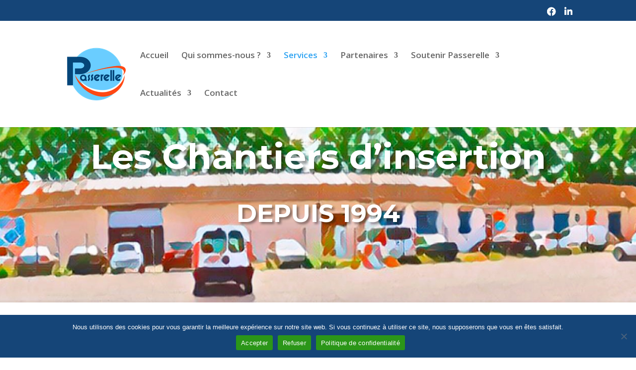

--- FILE ---
content_type: text/css
request_url: https://passerelle-avignon.fr/wp-content/et-cache/242/et-core-unified-deferred-242.min.css?ver=1768385068
body_size: 3795
content:
.et_pb_section_2{border-bottom-color:#054578}.et_pb_video_0 .et_pb_video_overlay_hover:hover,.et_pb_video_6 .et_pb_video_overlay_hover:hover,.et_pb_video_5 .et_pb_video_overlay_hover:hover,.et_pb_video_4 .et_pb_video_overlay_hover:hover,.et_pb_video_3 .et_pb_video_overlay_hover:hover,.et_pb_video_1 .et_pb_video_overlay_hover:hover,.et_pb_video_2 .et_pb_video_overlay_hover:hover{background-color:rgba(0,0,0,.6)}.et_pb_row_4{min-height:196.1px}.et_pb_row_4.et_pb_row{padding-top:7px!important;padding-bottom:7px!important;padding-top:7px;padding-bottom:7px}.et_pb_slider[data-active-slide="et_pb_slide_3"] .et-pb-controllers a,.et_pb_slider[data-active-slide="et_pb_slide_3"] .et-pb-controllers .et-pb-active-control,.et_pb_slide_3,.et_pb_slider[data-active-slide="et_pb_slide_2"] .et-pb-controllers a,.et_pb_slider[data-active-slide="et_pb_slide_2"] .et-pb-controllers .et-pb-active-control,.et_pb_slide_2,.et_pb_slider[data-active-slide="et_pb_slide_0"] .et-pb-controllers a,.et_pb_slider[data-active-slide="et_pb_slide_0"] .et-pb-controllers .et-pb-active-control,.et_pb_slide_1,.et_pb_slide_0,.et_pb_slider[data-active-slide="et_pb_slide_1"] .et-pb-controllers a,.et_pb_slider[data-active-slide="et_pb_slide_1"] .et-pb-controllers .et-pb-active-control,.et_pb_slider .et_pb_slide_2,.et_pb_slider .et_pb_slide_0,.et_pb_slider .et_pb_slide_1,.et_pb_slider .et_pb_slide_3{background-color:#054578}.et_pb_slider[data-active-slide="et_pb_slide_2"] .et-pb-slider-arrows .et-pb-arrow-prev,.et_pb_slider[data-active-slide="et_pb_slide_2"] .et-pb-slider-arrows .et-pb-arrow-next,.et_pb_slider[data-active-slide="et_pb_slide_0"] .et-pb-slider-arrows .et-pb-arrow-prev,.et_pb_slider[data-active-slide="et_pb_slide_0"] .et-pb-slider-arrows .et-pb-arrow-next,.et_pb_slider[data-active-slide="et_pb_slide_3"] .et-pb-slider-arrows .et-pb-arrow-prev,.et_pb_slider[data-active-slide="et_pb_slide_3"] .et-pb-slider-arrows .et-pb-arrow-next,.et_pb_slider[data-active-slide="et_pb_slide_1"] .et-pb-slider-arrows .et-pb-arrow-prev,.et_pb_slider[data-active-slide="et_pb_slide_1"] .et-pb-slider-arrows .et-pb-arrow-next{color:#FFFFFF}.et_pb_slider_0,.et_pb_slider_0 .et_pb_slide{min-height:165.1px}.et_pb_slider_0.et_pb_slider{overflow-x:hidden;overflow-y:hidden}.et_pb_slider_0 .et_pb_slide_description,.et_pb_slider_fullwidth_off.et_pb_slider_0 .et_pb_slide_description,.et_pb_column_21{padding-bottom:0px}.et_pb_divider_0{background-color:#054578;height:10px;min-height:10px;max-height:10px;width:100%}.et_pb_divider_0:before{border-top-color:#6acdff}.et_pb_section_3.et_pb_section{padding-top:110px;padding-bottom:30px}.et_pb_row_6.et_pb_row{margin-top:-84px!important;margin-right:auto!important;margin-left:auto!important}.et_pb_text_23.et_pb_text,.et_pb_text_53.et_pb_text,.et_pb_text_56.et_pb_text,.et_pb_text_50.et_pb_text,.et_pb_text_47.et_pb_text,.et_pb_text_29.et_pb_text,.et_pb_text_43.et_pb_text,.et_pb_text_39.et_pb_text,.et_pb_text_37.et_pb_text,.et_pb_text_35.et_pb_text,.et_pb_text_31.et_pb_text,.et_pb_text_27.et_pb_text,.et_pb_text_17.et_pb_text,.et_pb_text_19.et_pb_text,.et_pb_text_57.et_pb_text,.et_pb_text_21.et_pb_text,.et_pb_text_2.et_pb_text,.et_pb_text_5.et_pb_text{color:#353740!important}.et_pb_text_7,.et_pb_text_9,.et_pb_text_2{line-height:1.8em;font-family:'Montserrat',Helvetica,Arial,Lucida,sans-serif;font-size:18px;line-height:1.8em}.et_pb_tabs_0.et_pb_tabs .et_pb_all_tabs .et_pb_tab,.et_pb_tabs_1.et_pb_tabs .et_pb_all_tabs .et_pb_tab{font-size:18px}.et_pb_tabs_0.et_pb_tabs .et_pb_tabs_controls li,.et_pb_tabs_0.et_pb_tabs .et_pb_tabs_controls li a,.et_pb_tabs_1.et_pb_tabs .et_pb_tabs_controls li,.et_pb_tabs_1.et_pb_tabs .et_pb_tabs_controls li a{font-size:18px;letter-spacing:1px}.et_pb_section_4.et_pb_section{padding-top:110px;padding-bottom:110px;background-color:#f7f7f7!important}.et_pb_row_28.et_pb_row,.et_pb_row_7.et_pb_row{margin-bottom:40px!important}.et_pb_text_9.et_pb_text,.et_pb_text_3.et_pb_text,.et_pb_text_38.et_pb_text,.et_pb_text_15.et_pb_text,.et_pb_text_15 h1,.et_pb_text_15 h2,.et_pb_text_36.et_pb_text,.et_pb_text_32.et_pb_text,.et_pb_text_33.et_pb_text,.et_pb_text_4.et_pb_text,.et_pb_text_7.et_pb_text,.et_pb_text_30.et_pb_text,.et_pb_text_59.et_pb_text,.et_pb_text_28.et_pb_text,.et_pb_text_25.et_pb_text,.et_pb_text_24.et_pb_text,.et_pb_text_22.et_pb_text,.et_pb_text_41.et_pb_text,.et_pb_text_40.et_pb_text,.et_pb_text_44.et_pb_text,.et_pb_text_45.et_pb_text,.et_pb_text_51.et_pb_text,.et_pb_text_48.et_pb_text,.et_pb_text_12.et_pb_text,.et_pb_text_11.et_pb_text,.et_pb_text_60.et_pb_text,.et_pb_text_54.et_pb_text{color:#000000!important}.et_pb_text_3{line-height:1.8em;font-family:'Montserrat',Helvetica,Arial,Lucida,sans-serif;font-size:18px;line-height:1.8em;max-width:700px}.et_pb_text_4{line-height:1.2em;font-family:'Montserrat',Helvetica,Arial,Lucida,sans-serif;font-weight:700;font-size:18px;line-height:1.2em;max-width:700px}.et_pb_blurb_0.et_pb_blurb{font-size:16px;color:#000000!important;padding-top:0px!important;margin-top:0px!important}.et_pb_blurb_2 .et_pb_blurb_content,.et_pb_blurb_0 .et_pb_blurb_content,.et_pb_blurb_12 .et_pb_blurb_content,.et_pb_blurb_14 .et_pb_blurb_content,.et_pb_blurb_10 .et_pb_blurb_content,.et_pb_blurb_1 .et_pb_blurb_content,.et_pb_blurb_11 .et_pb_blurb_content,.et_pb_blurb_6 .et_pb_blurb_content,.et_pb_blurb_7 .et_pb_blurb_content,.et_pb_blurb_9 .et_pb_blurb_content,.et_pb_blurb_8 .et_pb_blurb_content,.et_pb_blurb_13 .et_pb_blurb_content,.et_pb_blurb_5 .et_pb_blurb_content{max-width:700px}.et_pb_blurb_7 .et-pb-icon,.et_pb_blurb_14 .et-pb-icon,.et_pb_blurb_18 .et-pb-icon,.et_pb_blurb_6 .et-pb-icon,.et_pb_blurb_16 .et-pb-icon,.et_pb_blurb_1 .et-pb-icon,.et_pb_blurb_2 .et-pb-icon,.et_pb_blurb_5 .et-pb-icon,.et_pb_blurb_13 .et-pb-icon,.et_pb_blurb_15 .et-pb-icon,.et_pb_blurb_11 .et-pb-icon,.et_pb_blurb_10 .et-pb-icon,.et_pb_blurb_8 .et-pb-icon,.et_pb_blurb_4 .et-pb-icon,.et_pb_blurb_9 .et-pb-icon,.et_pb_blurb_3 .et-pb-icon,.et_pb_blurb_20 .et-pb-icon,.et_pb_blurb_0 .et-pb-icon{color:#054578;font-family:FontAwesome!important;font-weight:900!important}.et_pb_text_5{line-height:1.8em;font-family:'Montserrat',Helvetica,Arial,Lucida,sans-serif;font-size:22px;line-height:1.8em}.et_pb_text_18.et_pb_text,.et_pb_text_14.et_pb_text,.et_pb_text_13.et_pb_text,.et_pb_text_46.et_pb_text,.et_pb_text_34.et_pb_text,.et_pb_text_49.et_pb_text,.et_pb_text_42.et_pb_text,.et_pb_text_10.et_pb_text,.et_pb_text_52.et_pb_text,.et_pb_text_26.et_pb_text,.et_pb_text_55.et_pb_text,.et_pb_text_16.et_pb_text,.et_pb_text_8.et_pb_text,.et_pb_text_6.et_pb_text,.et_pb_text_20.et_pb_text{color:#747d88!important}.et_pb_text_6,.et_pb_text_8{line-height:1.9em;font-family:'Montserrat',Helvetica,Arial,Lucida,sans-serif;font-size:16px;line-height:1.9em}.et_pb_text_8 h2,.et_pb_text_6 h2,.et_pb_text_13 h2,.et_pb_text_10 h2{font-family:'Montserrat',Helvetica,Arial,Lucida,sans-serif;font-weight:700;text-transform:uppercase;font-size:42px;color:#054578!important;line-height:1.3em}.et_pb_section_5.et_pb_section{padding-top:0px;padding-bottom:70px;margin-top:0px;margin-bottom:0px;background-color:RGBA(255,255,255,0)!important}.et_pb_section_5{box-shadow:inset 0px 100px 0px 0px #ffffff}.et_pb_row_10.et_pb_row,.et_pb_row_9.et_pb_row{padding-top:0px!important;padding-bottom:0px!important;margin-top:0px!important;margin-bottom:0px!important;padding-top:0px;padding-bottom:0px}.et_pb_text_10{line-height:1.9em;font-family:'Montserrat',Helvetica,Arial,Lucida,sans-serif;font-size:16px;line-height:1.9em;margin-bottom:30px!important}.et_pb_text_16 h1,.et_pb_text_10 h1,.et_pb_text_14 h1,.et_pb_text_18 h1,.et_pb_text_55 h1,.et_pb_text_34 h1,.et_pb_text_20 h1,.et_pb_text_46 h1,.et_pb_text_52 h1,.et_pb_text_13 h1,.et_pb_text_42 h1,.et_pb_text_49 h1,.et_pb_text_26 h1{text-align:left}.et_pb_text_12,.et_pb_text_11{line-height:1.8em;font-family:'Montserrat',Helvetica,Arial,Lucida,sans-serif;font-size:18px;line-height:1.8em;padding-right:15px!important;padding-bottom:20px!important}.et_pb_text_13{line-height:1.9em;font-family:'Montserrat',Helvetica,Arial,Lucida,sans-serif;font-size:16px;line-height:1.9em;margin-top:50px!important;margin-bottom:30px!important;max-width:700px}.et_pb_image_11,.et_pb_image_1,.et_pb_image_12,.et_pb_image_2{text-align:left;margin-left:0}.et_pb_row_12,body #page-container .et-db #et-boc .et-l .et_pb_row_12.et_pb_row,body.et_pb_pagebuilder_layout.single #page-container #et-boc .et-l .et_pb_row_12.et_pb_row,body.et_pb_pagebuilder_layout.single.et_full_width_page #page-container #et-boc .et-l .et_pb_row_12.et_pb_row{width:100%}.et_pb_row_23,.et_pb_row_13,.et_pb_row_17{background-color:#f7f7f7}.et_pb_row_23.et_pb_row,.et_pb_row_19.et_pb_row,.et_pb_row_17.et_pb_row,.et_pb_row_13.et_pb_row,.et_pb_row_24.et_pb_row,.et_pb_row_21.et_pb_row,.et_pb_row_14.et_pb_row{padding-top:0px!important;padding-bottom:0px!important;padding-top:0px;padding-bottom:0px}.et_pb_image_3{margin-top:341px!important;width:91%;text-align:right;margin-right:0}.et_pb_text_34,.et_pb_text_46,.et_pb_text_14,.et_pb_text_20,.et_pb_text_49,.et_pb_text_42,.et_pb_text_26,.et_pb_text_55,.et_pb_text_18,.et_pb_text_16,.et_pb_text_52{line-height:1.9em;font-family:'Montserrat',Helvetica,Arial,Lucida,sans-serif;font-size:16px;line-height:1.9em;margin-bottom:30px!important;max-width:700px}.et_pb_text_14 h2{font-family:'Montserrat',Helvetica,Arial,Lucida,sans-serif;font-weight:700;text-transform:uppercase;font-size:42px;color:#6ACDFF!important;line-height:1.3em}.et_pb_text_35,.et_pb_text_56,.et_pb_text_23,.et_pb_text_17,.et_pb_text_53,.et_pb_text_39,.et_pb_text_19,.et_pb_text_37,.et_pb_text_15,.et_pb_text_21,.et_pb_text_27,.et_pb_text_47,.et_pb_text_29,.et_pb_text_50,.et_pb_text_31{line-height:1.8em;font-family:'Montserrat',Helvetica,Arial,Lucida,sans-serif;font-size:18px;line-height:1.8em;padding-bottom:20px!important;max-width:700px}.et_pb_text_15 h4{font-family:'Montserrat',Helvetica,Arial,Lucida,sans-serif;font-weight:600;font-size:22px;color:#000000!important}.et_pb_image_8,.et_pb_image_5,.et_pb_image_4,.et_pb_image_6,.et_pb_image_7{margin-top:20px!important;text-align:right;margin-right:0}.et_pb_row_26,.et_pb_row_15,.et_pb_row_21,.et_pb_row_14{background-color:#FFFFFF}.et_pb_text_42 h2,.et_pb_text_55 h2,.et_pb_text_49 h2,.et_pb_text_46 h2,.et_pb_text_34 h2,.et_pb_text_16 h2,.et_pb_text_52 h2,.et_pb_text_26 h2{font-family:'Montserrat',Helvetica,Arial,Lucida,sans-serif;font-weight:700;text-transform:uppercase;font-size:30px;color:#054578!important;line-height:1.3em}.et_pb_text_34 h4,.et_pb_text_16 h4,.et_pb_text_55 h4,.et_pb_text_26 h4,.et_pb_text_46 h4,.et_pb_text_42 h4,.et_pb_text_20 h4,.et_pb_text_49 h4,.et_pb_text_52 h4,.et_pb_text_18 h4{font-family:'Montserrat',Helvetica,Arial,Lucida,sans-serif;font-weight:600;font-size:22px;color:#054578!important;line-height:1.5em}.et_pb_video_1{padding-top:90px}.et_pb_row_15.et_pb_row{padding-top:0px!important;padding-right:20%!important;padding-bottom:0px!important;padding-left:15%!important;padding-top:0px;padding-right:20%;padding-bottom:0px;padding-left:15%}.et_pb_text_18 h2,.et_pb_text_20 h2{font-family:'Montserrat',Helvetica,Arial,Lucida,sans-serif;font-weight:700;text-transform:uppercase;font-size:42px;line-height:1.3em}.et_pb_text_38,.et_pb_text_30,.et_pb_text_22{line-height:1.2em;font-family:'Montserrat',Helvetica,Arial,Lucida,sans-serif;font-weight:700;font-size:18px;line-height:1.2em;padding-top:30px!important;padding-bottom:20px!important;max-width:700px}.et_pb_text_24,.et_pb_text_36,.et_pb_text_40,.et_pb_text_44,.et_pb_text_28{line-height:1.2em;font-family:'Montserrat',Helvetica,Arial,Lucida,sans-serif;font-weight:700;font-size:18px;line-height:1.2em;padding-bottom:20px!important;max-width:700px}.et_pb_blurb_2.et_pb_blurb,.et_pb_blurb_18.et_pb_blurb,.et_pb_blurb_1.et_pb_blurb,.et_pb_blurb_15.et_pb_blurb,.et_pb_blurb_9.et_pb_blurb,.et_pb_blurb_4.et_pb_blurb,.et_pb_blurb_13.et_pb_blurb,.et_pb_blurb_3.et_pb_blurb,.et_pb_blurb_12.et_pb_blurb,.et_pb_blurb_10.et_pb_blurb,.et_pb_blurb_16.et_pb_blurb,.et_pb_blurb_17.et_pb_blurb,.et_pb_blurb_8.et_pb_blurb,.et_pb_blurb_19.et_pb_blurb,.et_pb_blurb_6.et_pb_blurb,.et_pb_blurb_20.et_pb_blurb,.et_pb_blurb_5.et_pb_blurb,.et_pb_blurb_7.et_pb_blurb,.et_pb_blurb_14.et_pb_blurb{font-size:16px;color:#000000!important}.et_pb_text_60,.et_pb_text_51,.et_pb_text_25,.et_pb_text_45,.et_pb_text_54,.et_pb_text_59,.et_pb_text_48,.et_pb_text_41{line-height:1.2em;font-family:'Montserrat',Helvetica,Arial,Lucida,sans-serif;font-weight:700;font-size:18px;line-height:1.2em;padding-top:20px!important;padding-bottom:20px!important;max-width:700px}.et_pb_section_14.et_pb_section,.et_pb_section_7.et_pb_section,.et_pb_section_9.et_pb_section{background-color:#f7f7f7!important}.et_pb_video_2{margin-top:82px!important}.et_pb_text_32{line-height:1.2em;font-family:'Montserrat',Helvetica,Arial,Lucida,sans-serif;font-weight:700;font-size:18px;line-height:1.2em;padding-bottom:20px!important;max-width:800px}.et_pb_blurb_3 .et_pb_blurb_content,.et_pb_blurb_4 .et_pb_blurb_content{max-width:800px}.et_pb_text_33{line-height:1.2em;font-family:'Montserrat',Helvetica,Arial,Lucida,sans-serif;font-weight:700;font-size:18px;line-height:1.2em;padding-top:20px!important;padding-bottom:20px!important;max-width:800px}.et_pb_row_24,.et_pb_row_25,.et_pb_row_19,.et_pb_column_34{background-color:RGBA(255,255,255,0)}.et_pb_video_3{margin-top:80px!important}.et_pb_text_43{line-height:1.8em;font-family:'Montserrat',Helvetica,Arial,Lucida,sans-serif;font-size:18px;line-height:1.8em;padding-bottom:20px!important;padding-left:0px!important;max-width:700px}.et_pb_video_4{padding-top:100px}.et_pb_row_22.et_pb_row{margin-top:30px!important}.et_pb_section_10.et_pb_section{background-color:#FFFFFF!important}.et_pb_image_9{margin-top:90px!important;width:85%;text-align:center}.et_pb_image_10{padding-right:0px;padding-left:0px;margin-top:90px!important;max-width:100%;text-align:center}.et_pb_video_5{margin-top:45px!important;width:100%}.et_pb_section_12.et_pb_section{background-color:RGBA(255,255,255,0)!important}.et_pb_video_6{margin-top:31px!important}.et_pb_blurb_11.et_pb_blurb{font-size:16px;color:#000000!important;padding-bottom:100px!important}.et_pb_row_26.et_pb_row{padding-top:0px!important;padding-bottom:0px!important;margin-bottom:0px!important;padding-top:0px;padding-bottom:0px}.et_pb_image_13{margin-top:85px!important;text-align:left;margin-left:0}.et_pb_row_27.et_pb_row{padding-top:0px!important;margin-top:0px!important;padding-top:0px}.et_pb_text_57{line-height:1.8em;font-family:'Montserrat',Helvetica,Arial,Lucida,sans-serif;font-size:18px;line-height:1.8em;margin-top:20px!important;max-width:700px}.et_pb_text_58.et_pb_text{color:#FFFFFF!important}.et_pb_text_58{line-height:3.8em;font-family:'Montserrat',Helvetica,Arial,Lucida,sans-serif;font-size:18px;line-height:3.8em;background-color:#299617;padding-top:15px!important;padding-right:15px!important;padding-bottom:15px!important;padding-left:15px!important;max-width:700px}.et_pb_blurb_12 .et-pb-icon,.et_pb_blurb_17 .et-pb-icon,.et_pb_blurb_19 .et-pb-icon{color:#054578;font-family:ETmodules!important;font-weight:400!important}.et_pb_row_28,body #page-container .et-db #et-boc .et-l .et_pb_row_28.et_pb_row,body.et_pb_pagebuilder_layout.single #page-container #et-boc .et-l .et_pb_row_28.et_pb_row,body.et_pb_pagebuilder_layout.single.et_full_width_page #page-container #et-boc .et-l .et_pb_row_28.et_pb_row{width:100%;max-width:1200px}.et_pb_text_61.et_pb_text{color:#054578!important}.et_pb_text_61{line-height:1.2em;font-family:'Montserrat',Helvetica,Arial,Lucida,sans-serif;font-weight:700;text-transform:uppercase;font-size:42px;line-height:1.2em;max-width:700px}.et_pb_blurb_15 .et_pb_blurb_content,.et_pb_blurb_20 .et_pb_blurb_content,.et_pb_blurb_19 .et_pb_blurb_content,.et_pb_blurb_18 .et_pb_blurb_content,.et_pb_blurb_17 .et_pb_blurb_content,.et_pb_blurb_16 .et_pb_blurb_content{max-width:70%}.et_pb_column_9{padding-top:50px;padding-right:10%;padding-left:10%}.et_pb_column_10{padding-right:5%;padding-left:10%}.et_pb_column_11{padding-right:5%;padding-bottom:5%;padding-left:5%}.et_pb_column_16,.et_pb_column_15,.et_pb_column_24,.et_pb_column_31,.et_pb_column_27,.et_pb_column_32{padding-top:5%;padding-right:5%;padding-bottom:5%;padding-left:5%}.et_pb_column_18,.et_pb_column_36,.et_pb_column_19{padding-top:5%;padding-right:5%;padding-left:5%}.et_pb_column_22{padding-top:5%;padding-right:5%;padding-bottom:0px;padding-left:5%}.et_pb_column_35{background-color:#f7f7f7;padding-top:5%;padding-right:5%;padding-bottom:5%;padding-left:5%}.et_pb_text_3.et_pb_module,.et_pb_text_18.et_pb_module,.et_pb_text_60.et_pb_module,.et_pb_text_20.et_pb_module,.et_pb_text_4.et_pb_module,.et_pb_text_61.et_pb_module,.et_pb_text_58.et_pb_module,.et_pb_text_19.et_pb_module,.et_pb_text_59.et_pb_module,.et_pb_text_27.et_pb_module,.et_pb_text_57.et_pb_module,.et_pb_text_37.et_pb_module,.et_pb_text_48.et_pb_module,.et_pb_text_47.et_pb_module,.et_pb_text_46.et_pb_module,.et_pb_text_34.et_pb_module,.et_pb_text_15.et_pb_module,.et_pb_text_35.et_pb_module,.et_pb_text_36.et_pb_module,.et_pb_text_14.et_pb_module,.et_pb_text_32.et_pb_module,.et_pb_text_38.et_pb_module,.et_pb_text_45.et_pb_module,.et_pb_text_39.et_pb_module,.et_pb_text_40.et_pb_module,.et_pb_text_43.et_pb_module,.et_pb_text_42.et_pb_module,.et_pb_text_41.et_pb_module,.et_pb_text_33.et_pb_module,.et_pb_text_49.et_pb_module,.et_pb_text_21.et_pb_module,.et_pb_text_17.et_pb_module,.et_pb_text_56.et_pb_module,.et_pb_text_22.et_pb_module,.et_pb_text_55.et_pb_module,.et_pb_text_23.et_pb_module,.et_pb_text_24.et_pb_module,.et_pb_text_25.et_pb_module,.et_pb_text_54.et_pb_module,.et_pb_text_53.et_pb_module,.et_pb_text_50.et_pb_module,.et_pb_text_52.et_pb_module,.et_pb_text_16.et_pb_module,.et_pb_text_26.et_pb_module,.et_pb_text_28.et_pb_module,.et_pb_text_29.et_pb_module,.et_pb_text_51.et_pb_module,.et_pb_text_30.et_pb_module,.et_pb_text_31.et_pb_module,.et_pb_text_44.et_pb_module{margin-left:auto!important;margin-right:auto!important}.et_pb_text_13.et_pb_module{margin-left:0px!important;margin-right:auto!important}@media only screen and (min-width:981px){.et_pb_row_4,.et_pb_slider_0,.et_pb_image_12,.et_pb_row_12,.et_pb_image_11{display:none!important}.et_pb_row_19,body #page-container .et-db #et-boc .et-l .et_pb_row_19.et_pb_row,body.et_pb_pagebuilder_layout.single #page-container #et-boc .et-l .et_pb_row_19.et_pb_row,body.et_pb_pagebuilder_layout.single.et_full_width_page #page-container #et-boc .et-l .et_pb_row_19.et_pb_row,.et_pb_row_25,body #page-container .et-db #et-boc .et-l .et_pb_row_25.et_pb_row,body.et_pb_pagebuilder_layout.single #page-container #et-boc .et-l .et_pb_row_25.et_pb_row,body.et_pb_pagebuilder_layout.single.et_full_width_page #page-container #et-boc .et-l .et_pb_row_25.et_pb_row,.et_pb_row_24,body #page-container .et-db #et-boc .et-l .et_pb_row_24.et_pb_row,body.et_pb_pagebuilder_layout.single #page-container #et-boc .et-l .et_pb_row_24.et_pb_row,body.et_pb_pagebuilder_layout.single.et_full_width_page #page-container #et-boc .et-l .et_pb_row_24.et_pb_row,.et_pb_row_23,body #page-container .et-db #et-boc .et-l .et_pb_row_23.et_pb_row,body.et_pb_pagebuilder_layout.single #page-container #et-boc .et-l .et_pb_row_23.et_pb_row,body.et_pb_pagebuilder_layout.single.et_full_width_page #page-container #et-boc .et-l .et_pb_row_23.et_pb_row,.et_pb_row_21,body #page-container .et-db #et-boc .et-l .et_pb_row_21.et_pb_row,body.et_pb_pagebuilder_layout.single #page-container #et-boc .et-l .et_pb_row_21.et_pb_row,body.et_pb_pagebuilder_layout.single.et_full_width_page #page-container #et-boc .et-l .et_pb_row_21.et_pb_row,.et_pb_row_15,body #page-container .et-db #et-boc .et-l .et_pb_row_15.et_pb_row,body.et_pb_pagebuilder_layout.single #page-container #et-boc .et-l .et_pb_row_15.et_pb_row,body.et_pb_pagebuilder_layout.single.et_full_width_page #page-container #et-boc .et-l .et_pb_row_15.et_pb_row,.et_pb_row_17,body #page-container .et-db #et-boc .et-l .et_pb_row_17.et_pb_row,body.et_pb_pagebuilder_layout.single #page-container #et-boc .et-l .et_pb_row_17.et_pb_row,body.et_pb_pagebuilder_layout.single.et_full_width_page #page-container #et-boc .et-l .et_pb_row_17.et_pb_row,.et_pb_row_14,body #page-container .et-db #et-boc .et-l .et_pb_row_14.et_pb_row,body.et_pb_pagebuilder_layout.single #page-container #et-boc .et-l .et_pb_row_14.et_pb_row,body.et_pb_pagebuilder_layout.single.et_full_width_page #page-container #et-boc .et-l .et_pb_row_14.et_pb_row,.et_pb_row_13,body #page-container .et-db #et-boc .et-l .et_pb_row_13.et_pb_row,body.et_pb_pagebuilder_layout.single #page-container #et-boc .et-l .et_pb_row_13.et_pb_row,body.et_pb_pagebuilder_layout.single.et_full_width_page #page-container #et-boc .et-l .et_pb_row_13.et_pb_row,.et_pb_row_10,body #page-container .et-db #et-boc .et-l .et_pb_row_10.et_pb_row,body.et_pb_pagebuilder_layout.single #page-container #et-boc .et-l .et_pb_row_10.et_pb_row,body.et_pb_pagebuilder_layout.single.et_full_width_page #page-container #et-boc .et-l .et_pb_row_10.et_pb_row,.et_pb_row_9,body #page-container .et-db #et-boc .et-l .et_pb_row_9.et_pb_row,body.et_pb_pagebuilder_layout.single #page-container #et-boc .et-l .et_pb_row_9.et_pb_row,body.et_pb_pagebuilder_layout.single.et_full_width_page #page-container #et-boc .et-l .et_pb_row_9.et_pb_row,.et_pb_row_26,body #page-container .et-db #et-boc .et-l .et_pb_row_26.et_pb_row,body.et_pb_pagebuilder_layout.single #page-container #et-boc .et-l .et_pb_row_26.et_pb_row,body.et_pb_pagebuilder_layout.single.et_full_width_page #page-container #et-boc .et-l .et_pb_row_26.et_pb_row{width:100%;max-width:100%}.et_pb_image_6,.et_pb_image_7,.et_pb_image_5,.et_pb_image_8,.et_pb_image_4{width:100%;display:none!important}.et_pb_image_10{width:85%;display:none!important}}@media only screen and (max-width:980px){.et_pb_section_2{border-bottom-color:#054578}.et_pb_section_3.et_pb_section{padding-top:110px;padding-bottom:30px}.et_pb_text_2{font-size:18px}.et_pb_section_4.et_pb_section{padding-top:110px;padding-bottom:110px}.et_pb_text_44,.et_pb_text_14 h2,.et_pb_text_51,.et_pb_text_48,.et_pb_text_45,.et_pb_text_18 h2,.et_pb_text_38,.et_pb_text_41,.et_pb_text_40,.et_pb_text_36,.et_pb_text_54,.et_pb_text_30,.et_pb_text_33,.et_pb_text_28,.et_pb_text_32,.et_pb_text_10 h2,.et_pb_text_8 h2,.et_pb_text_4,.et_pb_text_13 h2,.et_pb_text_6 h2,.et_pb_text_61{font-size:42px}.et_pb_section_5.et_pb_section{padding-top:0px;padding-bottom:70px}.et_pb_row_10,body #page-container .et-db #et-boc .et-l .et_pb_row_10.et_pb_row,body.et_pb_pagebuilder_layout.single #page-container #et-boc .et-l .et_pb_row_10.et_pb_row,body.et_pb_pagebuilder_layout.single.et_full_width_page #page-container #et-boc .et-l .et_pb_row_10.et_pb_row,.et_pb_row_21,body #page-container .et-db #et-boc .et-l .et_pb_row_21.et_pb_row,body.et_pb_pagebuilder_layout.single #page-container #et-boc .et-l .et_pb_row_21.et_pb_row,body.et_pb_pagebuilder_layout.single.et_full_width_page #page-container #et-boc .et-l .et_pb_row_21.et_pb_row,.et_pb_row_9,body #page-container .et-db #et-boc .et-l .et_pb_row_9.et_pb_row,body.et_pb_pagebuilder_layout.single #page-container #et-boc .et-l .et_pb_row_9.et_pb_row,body.et_pb_pagebuilder_layout.single.et_full_width_page #page-container #et-boc .et-l .et_pb_row_9.et_pb_row,.et_pb_row_26,body #page-container .et-db #et-boc .et-l .et_pb_row_26.et_pb_row,body.et_pb_pagebuilder_layout.single #page-container #et-boc .et-l .et_pb_row_26.et_pb_row,body.et_pb_pagebuilder_layout.single.et_full_width_page #page-container #et-boc .et-l .et_pb_row_26.et_pb_row,.et_pb_row_23,body #page-container .et-db #et-boc .et-l .et_pb_row_23.et_pb_row,body.et_pb_pagebuilder_layout.single #page-container #et-boc .et-l .et_pb_row_23.et_pb_row,body.et_pb_pagebuilder_layout.single.et_full_width_page #page-container #et-boc .et-l .et_pb_row_23.et_pb_row,.et_pb_row_15,body #page-container .et-db #et-boc .et-l .et_pb_row_15.et_pb_row,body.et_pb_pagebuilder_layout.single #page-container #et-boc .et-l .et_pb_row_15.et_pb_row,body.et_pb_pagebuilder_layout.single.et_full_width_page #page-container #et-boc .et-l .et_pb_row_15.et_pb_row,.et_pb_row_17,body #page-container .et-db #et-boc .et-l .et_pb_row_17.et_pb_row,body.et_pb_pagebuilder_layout.single #page-container #et-boc .et-l .et_pb_row_17.et_pb_row,body.et_pb_pagebuilder_layout.single.et_full_width_page #page-container #et-boc .et-l .et_pb_row_17.et_pb_row,.et_pb_row_14,body #page-container .et-db #et-boc .et-l .et_pb_row_14.et_pb_row,body.et_pb_pagebuilder_layout.single #page-container #et-boc .et-l .et_pb_row_14.et_pb_row,body.et_pb_pagebuilder_layout.single.et_full_width_page #page-container #et-boc .et-l .et_pb_row_14.et_pb_row,.et_pb_row_24,body #page-container .et-db #et-boc .et-l .et_pb_row_24.et_pb_row,body.et_pb_pagebuilder_layout.single #page-container #et-boc .et-l .et_pb_row_24.et_pb_row,body.et_pb_pagebuilder_layout.single.et_full_width_page #page-container #et-boc .et-l .et_pb_row_24.et_pb_row,.et_pb_row_25,body #page-container .et-db #et-boc .et-l .et_pb_row_25.et_pb_row,body.et_pb_pagebuilder_layout.single #page-container #et-boc .et-l .et_pb_row_25.et_pb_row,body.et_pb_pagebuilder_layout.single.et_full_width_page #page-container #et-boc .et-l .et_pb_row_25.et_pb_row,.et_pb_row_13,body #page-container .et-db #et-boc .et-l .et_pb_row_13.et_pb_row,body.et_pb_pagebuilder_layout.single #page-container #et-boc .et-l .et_pb_row_13.et_pb_row,body.et_pb_pagebuilder_layout.single.et_full_width_page #page-container #et-boc .et-l .et_pb_row_13.et_pb_row,.et_pb_row_19,body #page-container .et-db #et-boc .et-l .et_pb_row_19.et_pb_row,body.et_pb_pagebuilder_layout.single #page-container #et-boc .et-l .et_pb_row_19.et_pb_row,body.et_pb_pagebuilder_layout.single.et_full_width_page #page-container #et-boc .et-l .et_pb_row_19.et_pb_row{width:100%;max-width:100%}.et_pb_text_12,.et_pb_text_11{padding-right:15px!important;padding-bottom:20px!important}.et_pb_text_13{margin-top:200px!important;margin-bottom:30px!important}.et_pb_image_2,.et_pb_image_1{text-align:center;margin-left:auto;margin-right:auto}.et_pb_image_7 .et_pb_image_wrap img,.et_pb_image_8 .et_pb_image_wrap img,.et_pb_image_13 .et_pb_image_wrap img,.et_pb_image_9 .et_pb_image_wrap img,.et_pb_image_10 .et_pb_image_wrap img,.et_pb_image_11 .et_pb_image_wrap img,.et_pb_image_12 .et_pb_image_wrap img,.et_pb_image_6 .et_pb_image_wrap img,.et_pb_image_4 .et_pb_image_wrap img,.et_pb_image_5 .et_pb_image_wrap img,.et_pb_image_3 .et_pb_image_wrap img,.et_pb_image_1 .et_pb_image_wrap img,.et_pb_image_2 .et_pb_image_wrap img{width:auto}.et_pb_image_3{margin-top:150px!important;text-align:center;margin-left:auto;margin-right:auto}.et_pb_text_47,.et_pb_text_50,.et_pb_text_15,.et_pb_text_19,.et_pb_text_21,.et_pb_text_53,.et_pb_text_43,.et_pb_text_23,.et_pb_text_17,.et_pb_text_56,.et_pb_text_57,.et_pb_text_39,.et_pb_text_58,.et_pb_text_37,.et_pb_text_27,.et_pb_text_35,.et_pb_text_29,.et_pb_text_31{padding-bottom:20px!important}.et_pb_image_4,.et_pb_image_6,.et_pb_image_5,.et_pb_image_7,.et_pb_image_8{margin-top:150px!important;width:100%;text-align:center;margin-left:auto;margin-right:auto}.et_pb_video_1,.et_pb_video_4{padding-top:100px}.et_pb_row_15.et_pb_row{padding-top:0px!important;padding-right:20%!important;padding-bottom:0px!important;padding-left:15%!important;padding-top:0px!important;padding-right:20%!important;padding-bottom:0px!important;padding-left:15%!important}.et_pb_text_22{font-size:42px;padding-top:30px!important;padding-bottom:20px!important}.et_pb_text_24{font-size:42px;padding-bottom:20px!important}.et_pb_text_60,.et_pb_text_59,.et_pb_text_25{font-size:42px;padding-top:20px!important;padding-bottom:20px!important}.et_pb_image_9,.et_pb_video_2{margin-top:150px!important}.et_pb_video_3{margin-top:50px!important}.et_pb_image_10{margin-top:150px!important;width:85%}.et_pb_video_6{margin-top:51px!important}.et_pb_blurb_11.et_pb_blurb{padding-bottom:100px!important}.et_pb_image_13{margin-top:105px!important}.et_pb_blurb_16 .et_pb_blurb_content,.et_pb_blurb_19 .et_pb_blurb_content,.et_pb_blurb_18 .et_pb_blurb_content,.et_pb_blurb_17 .et_pb_blurb_content,.et_pb_blurb_20 .et_pb_blurb_content,.et_pb_blurb_15 .et_pb_blurb_content{max-width:70%}.et_pb_column_10{padding-right:5%;padding-left:10%}.et_pb_column_11{padding-top:300px;padding-right:10%;padding-left:10%}.et_pb_column_32,.et_pb_column_35{padding-top:5%;padding-right:5%;padding-bottom:5%;padding-left:5%}}@media only screen and (min-width:768px) and (max-width:980px){.et_pb_row_4,.et_pb_slider_0,.et_pb_row_12,.et_pb_image_4,.et_pb_image_5,.et_pb_image_6,.et_pb_image_7,.et_pb_image_8,.et_pb_image_10,.et_pb_image_11,.et_pb_image_12{display:none!important}}@media only screen and (max-width:767px){.et_pb_section_2{border-bottom-color:#054578}.et_pb_row_3,body #page-container .et-db #et-boc .et-l .et_pb_row_3.et_pb_row,body.et_pb_pagebuilder_layout.single #page-container #et-boc .et-l .et_pb_row_3.et_pb_row,body.et_pb_pagebuilder_layout.single.et_full_width_page #page-container #et-boc .et-l .et_pb_row_3.et_pb_row,.et_pb_row_16,body #page-container .et-db #et-boc .et-l .et_pb_row_16.et_pb_row,body.et_pb_pagebuilder_layout.single #page-container #et-boc .et-l .et_pb_row_16.et_pb_row,body.et_pb_pagebuilder_layout.single.et_full_width_page #page-container #et-boc .et-l .et_pb_row_16.et_pb_row,.et_pb_row_27,body #page-container .et-db #et-boc .et-l .et_pb_row_27.et_pb_row,body.et_pb_pagebuilder_layout.single #page-container #et-boc .et-l .et_pb_row_27.et_pb_row,body.et_pb_pagebuilder_layout.single.et_full_width_page #page-container #et-boc .et-l .et_pb_row_27.et_pb_row,.et_pb_row_11,body #page-container .et-db #et-boc .et-l .et_pb_row_11.et_pb_row,body.et_pb_pagebuilder_layout.single #page-container #et-boc .et-l .et_pb_row_11.et_pb_row,body.et_pb_pagebuilder_layout.single.et_full_width_page #page-container #et-boc .et-l .et_pb_row_11.et_pb_row{width:100%}.et_pb_video.et_pb_video_4,.et_pb_video.et_pb_video_2,.et_pb_video.et_pb_video_3,.et_pb_video.et_pb_video_1,.et_pb_video.et_pb_video_5,.et_pb_video.et_pb_video_6,.et_pb_video.et_pb_video_0{min-height:0;height:0;margin:0!important;padding:0;overflow:hidden}.et_pb_section_3.et_pb_section,.et_pb_section_5.et_pb_section,.et_pb_section_4.et_pb_section{padding-top:0px;padding-bottom:0px}.et_pb_row_22,body #page-container .et-db #et-boc .et-l .et_pb_row_22.et_pb_row,body.et_pb_pagebuilder_layout.single #page-container #et-boc .et-l .et_pb_row_22.et_pb_row,body.et_pb_pagebuilder_layout.single.et_full_width_page #page-container #et-boc .et-l .et_pb_row_22.et_pb_row,.et_pb_row_20,body #page-container .et-db #et-boc .et-l .et_pb_row_20.et_pb_row,body.et_pb_pagebuilder_layout.single #page-container #et-boc .et-l .et_pb_row_20.et_pb_row,body.et_pb_pagebuilder_layout.single.et_full_width_page #page-container #et-boc .et-l .et_pb_row_20.et_pb_row,.et_pb_row_18,body #page-container .et-db #et-boc .et-l .et_pb_row_18.et_pb_row,body.et_pb_pagebuilder_layout.single #page-container #et-boc .et-l .et_pb_row_18.et_pb_row,body.et_pb_pagebuilder_layout.single.et_full_width_page #page-container #et-boc .et-l .et_pb_row_18.et_pb_row,.et_pb_row_8,body #page-container .et-db #et-boc .et-l .et_pb_row_8.et_pb_row,body.et_pb_pagebuilder_layout.single #page-container #et-boc .et-l .et_pb_row_8.et_pb_row,body.et_pb_pagebuilder_layout.single.et_full_width_page #page-container #et-boc .et-l .et_pb_row_8.et_pb_row,.et_pb_row_6,body #page-container .et-db #et-boc .et-l .et_pb_row_6.et_pb_row,body.et_pb_pagebuilder_layout.single #page-container #et-boc .et-l .et_pb_row_6.et_pb_row,body.et_pb_pagebuilder_layout.single.et_full_width_page #page-container #et-boc .et-l .et_pb_row_6.et_pb_row,.et_pb_row_7,body #page-container .et-db #et-boc .et-l .et_pb_row_7.et_pb_row,body.et_pb_pagebuilder_layout.single #page-container #et-boc .et-l .et_pb_row_7.et_pb_row,body.et_pb_pagebuilder_layout.single.et_full_width_page #page-container #et-boc .et-l .et_pb_row_7.et_pb_row{width:90%}.et_pb_text_2{font-size:18px}.et_pb_text_61,.et_pb_text_30,.et_pb_text_32,.et_pb_text_33,.et_pb_text_38,.et_pb_text_40,.et_pb_text_41,.et_pb_text_4,.et_pb_text_44,.et_pb_text_45,.et_pb_text_48,.et_pb_text_51,.et_pb_text_54{font-size:22px}.et_pb_text_6 h1,.et_pb_text_8 h1{text-align:left}.et_pb_text_10 h2,.et_pb_text_8 h2,.et_pb_text_6 h2,.et_pb_text_18 h2,.et_pb_text_14 h2,.et_pb_text_13 h2{font-size:30px}.et_pb_text_11{padding-right:15px!important;padding-bottom:0px!important;margin-bottom:0px!important}.et_pb_text_12{padding-top:0px!important;padding-right:15px!important;padding-bottom:20px!important;margin-top:0px!important}.et_pb_text_13{padding-right:40px!important;padding-left:40px!important;margin-top:0px!important;margin-bottom:0px!important}.et_pb_image_1{margin-bottom:33px!important;display:none!important}.et_pb_image_4 .et_pb_image_wrap img,.et_pb_image_8 .et_pb_image_wrap img,.et_pb_image_3 .et_pb_image_wrap img,.et_pb_image_5 .et_pb_image_wrap img,.et_pb_image_6 .et_pb_image_wrap img,.et_pb_image_2 .et_pb_image_wrap img,.et_pb_image_9 .et_pb_image_wrap img,.et_pb_image_10 .et_pb_image_wrap img,.et_pb_image_11 .et_pb_image_wrap img,.et_pb_image_1 .et_pb_image_wrap img,.et_pb_image_12 .et_pb_image_wrap img,.et_pb_image_13 .et_pb_image_wrap img,.et_pb_image_7 .et_pb_image_wrap img{width:auto}.et_pb_image_2{margin-bottom:33px!important}.et_pb_section_6.et_pb_section,.et_pb_section_14.et_pb_section{padding-top:0px;margin-top:0px}.et_pb_image_9,.et_pb_image_3{margin-top:0px!important;display:none!important}.et_pb_text_15{padding-bottom:20px!important}.et_pb_video_6,.et_pb_image_8,.et_pb_image_4,.et_pb_image_7,.et_pb_image_5,.et_pb_image_6{margin-top:0px!important}.et_pb_text_53,.et_pb_text_29,.et_pb_text_39,.et_pb_text_37,.et_pb_text_21,.et_pb_text_56,.et_pb_text_50,.et_pb_text_35,.et_pb_text_19,.et_pb_text_17,.et_pb_text_31,.et_pb_text_27{padding-bottom:0px!important}.et_pb_video_4,.et_pb_video_1{padding-top:10px}.et_pb_row_15.et_pb_row{padding-right:0%!important;padding-left:0%!important;padding-right:0%!important;padding-left:0%!important}.et_pb_text_22{font-size:22px;padding-top:30px!important;padding-right:20px!important;padding-bottom:20px!important;padding-left:20px!important}.et_pb_text_57,.et_pb_text_43,.et_pb_text_23{padding-right:20px!important;padding-bottom:0px!important;padding-left:20px!important}.et_pb_text_24{font-size:22px;padding-right:20px!important;padding-bottom:20px!important;padding-left:20px!important}.et_pb_blurb_13.et_pb_blurb,.et_pb_blurb_12.et_pb_blurb,.et_pb_blurb_14.et_pb_blurb,.et_pb_blurb_2.et_pb_blurb,.et_pb_blurb_1.et_pb_blurb{padding-left:20px!important}.et_pb_text_25,.et_pb_text_60{font-size:22px;padding-top:20px!important;padding-bottom:20px!important;padding-left:20px!important}.et_pb_image_13,.et_pb_video_3,.et_pb_video_2{margin-top:10px!important}.et_pb_text_28,.et_pb_text_36{font-size:22px;margin-top:30px!important}.et_pb_text_42{padding-right:20px!important;padding-left:20px!important}.et_pb_text_47{padding-bottom:30px!important}.et_pb_image_10{margin-top:0px!important;margin-right:0px!important;margin-left:0px!important;width:100%}.et_pb_section_12.et_pb_section,.et_pb_section_11.et_pb_section{padding-bottom:0px;margin-bottom:0px}.et_pb_blurb_11.et_pb_blurb{padding-bottom:10px!important}.et_pb_section_13.et_pb_section{padding-top:0px;padding-bottom:0px;margin-top:0px}.et_pb_text_58{padding-right:20px!important;padding-bottom:0px!important;padding-left:20px!important;margin-top:30px!important}.et_pb_text_59{font-size:22px;padding-top:20px!important;padding-right:20px!important;padding-bottom:20px!important;padding-left:20px!important}.et_pb_blurb_17 .et_pb_blurb_content,.et_pb_blurb_16 .et_pb_blurb_content,.et_pb_blurb_19 .et_pb_blurb_content,.et_pb_blurb_18 .et_pb_blurb_content,.et_pb_blurb_20 .et_pb_blurb_content,.et_pb_blurb_15 .et_pb_blurb_content{max-width:90%}.et_pb_column_10{padding-right:5%;padding-bottom:0px;padding-left:5%}.et_pb_column_11{padding-top:0px;padding-right:5%;padding-left:5%}.et_pb_column_32{padding-top:5%;padding-right:5%;padding-bottom:0%;padding-left:5%}.et_pb_column_35{padding-top:10px;padding-right:5%;padding-bottom:10px;padding-left:5%}}